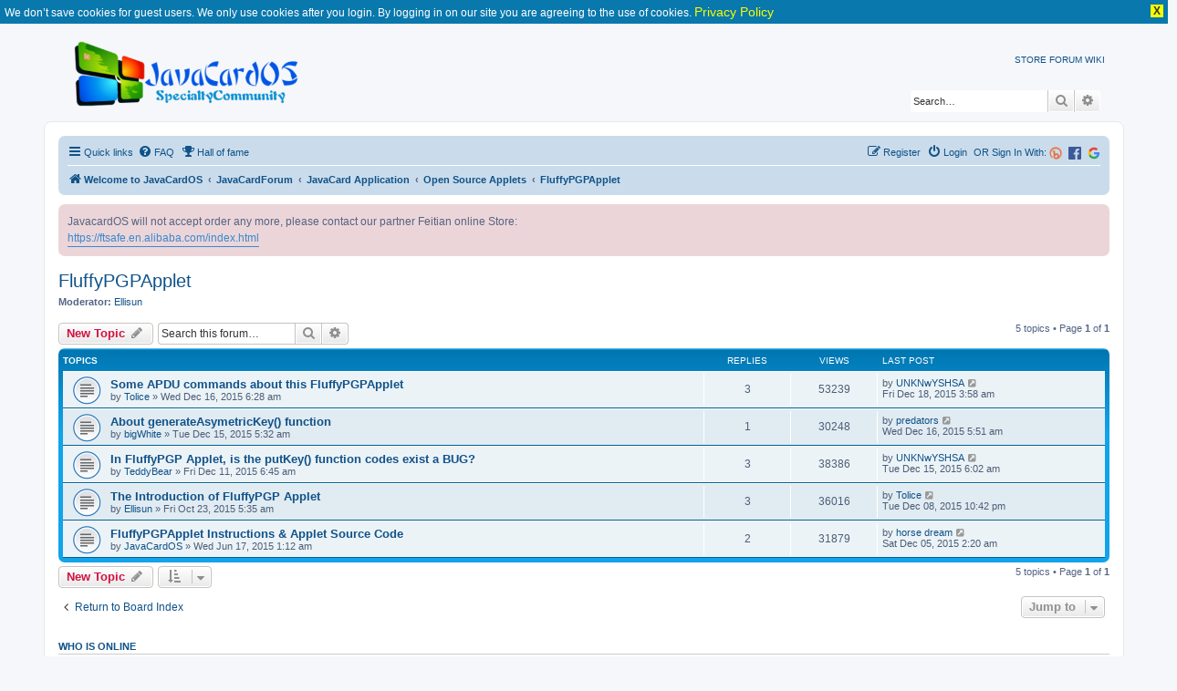

--- FILE ---
content_type: text/html; charset=UTF-8
request_url: https://www.javacardos.com/javacardforum/viewforum.php?f=35&sid=0b052fa9624477725a611d999ee10c31
body_size: 7704
content:
<!DOCTYPE html>
<html dir="ltr" lang="en-gb">
<head>
<meta charset="utf-8" />
<meta http-equiv="X-UA-Compatible" content="IE=edge">
<meta name="viewport" content="width=device-width, initial-scale=1" />
<link rel="alternate" type="application/rss+xml" title="Java Card Forum &raquo; Feed" href="https://www.javacardos.com/javacardforum/feed.php" />
<meta name="description" content="FluffyPGPApplet"/>
<link rel="shortcut icon" href="https://www.javacardos.com/store/images/javacardos.ico" type="image/x-icon" />

<title>FluffyPGPApplet - Java Card Fourm - JavaCard OS</title>


	<link rel="alternate" type="application/atom+xml" title="Feed - JavaCard OS" href="/javacardforum/app.php/feed?sid=dc848d85b3b8c0128b8f9a1c4fb318ae">			<link rel="alternate" type="application/atom+xml" title="Feed - New Topics" href="/javacardforum/app.php/feed/topics?sid=dc848d85b3b8c0128b8f9a1c4fb318ae">		<link rel="alternate" type="application/atom+xml" title="Feed - Forum - FluffyPGPApplet" href="/javacardforum/app.php/feed/forum/35?sid=dc848d85b3b8c0128b8f9a1c4fb318ae">		
	<link rel="canonical" href="https://www.javacardos.com/javacardforum/viewforum.php?f=35">

<!--
	phpBB style name: prosilver
	Based on style:   prosilver (this is the default phpBB3 style)
	Original author:  Tom Beddard ( http://www.subBlue.com/ )
	Modified by:
-->

<link rel="stylesheet" href="https://www.javacardos.com/common/css/common.css" />
<link href="./assets/css/font-awesome.min.css?assets_version=193" rel="stylesheet">
<link href="./styles/prosilver/theme/stylesheet.css?assets_version=193" rel="stylesheet">
<link href="./styles/prosilver/theme/en/stylesheet.css?assets_version=193" rel="stylesheet">

<link rel="stylesheet" href="https://www.javacardos.com/common/css/tooltipster.core.min.css" />




<!--[if lte IE 9]>
	<link href="./styles/prosilver/theme/tweaks.css?assets_version=193" rel="stylesheet">
<![endif]-->

		
	
<!--[if gte IE 11]>
.codebox_plus_wrap li
{
	display: block;
}

.codebox_plus_wrap li>div
{
	display: inline;
}
<![endif]-->

	
<link href="./ext/david63/disclaimer/styles/all/theme/disclaimer.css?assets_version=193" rel="stylesheet" type="text/css" media="screen" />
<link href="./ext/forumpromotion/caramel/styles/prosilver/theme/caramel.css?assets_version=193" rel="stylesheet" type="text/css" media="screen" />
<link href="./ext/o0johntam0o/codeboxplus/styles/all/theme/style.css?assets_version=193" rel="stylesheet" type="text/css" media="screen" />
<link href="./ext/phpbb/boardannouncements/styles/all/theme/boardannouncements.css?assets_version=193" rel="stylesheet" type="text/css" media="screen" />



</head>
<body id="phpbb" class="nojs notouch section-viewforum ltr ">
<div class="jvppdmt_info_no_cookie_guest">We don’t save cookies for guest users. We only use cookies after you login. By logging in on our site you are agreeing to the use of cookies. <a href="./ucp.php?h_lang=en&amp;mode=privacy&amp;sid=9adff2a8ae657d24bbd661723f34d79f">Privacy Policy</a><div class="jvppdmt_info_close"> X </div></div>

 <div class="common-header-container">
    <div class="wraps">
			<div id="page-header">
				<div class="headerbar" role="banner">
					<div class="inner">
					<div id="site-description" class="site-description">
						<a id="logo" class="logo" href="http://javacardos.com/" title="Welcome to JavaCardOS"> <img id='inner_img' src="./styles/prosilver/theme/images/javacardos-forum.png" alt="JavaCard OS | Javacard,Smartcard reader,Javacard Development Kit" /></a>
						 <div id="NavbarCollapse" >
							<!-- a title="Javacard industry news" href="/news" rel="next">NEWS</a-->  
							<a title="Javacard online store" href="https://ftsafe.en.alibaba.com/index.html"  current-menu=1 rel="start">STORE</a>  
							<a title="Javacard specialty community"  href="/javacardforum" class="active"   rel="next">FORUM</a>
							 <a title="Javacard wikipedia" href="/wiki" rel="next">WIKI</a> 
							 <!--a title="Javacard tools" href="/tools" id='forum' rel="next">TOOLS1</a--> 
							 <!-- a title="Javacard about" href="/about" rel="next">ABOUT</a--> 
					   </div>
					</div>

 
						<div id="search-box" class="search-box search-header" role="search">
				<form action="./search.php?sid=dc848d85b3b8c0128b8f9a1c4fb318ae" method="get" id="search">
				<fieldset>
					<input name="keywords" id="keywords" type="search" maxlength="128" title="Search for keywords" class="inputbox search tiny" size="20" value="" placeholder="Search…" />
					<button class="button button-search" type="submit" title="Search">
						<i class="icon fa-search fa-fw" aria-hidden="true"></i><span class="sr-only">Search</span>
					</button>
					<a href="./search.php?sid=dc848d85b3b8c0128b8f9a1c4fb318ae" class="button button-search-end" title="Advanced search">
						<i class="icon fa-cog fa-fw" aria-hidden="true"></i><span class="sr-only">Advanced search</span>
					</a>
					<input type="hidden" name="sid" value="dc848d85b3b8c0128b8f9a1c4fb318ae" />

				</fieldset>
				</form>
			</div>
						</div>
				</div>
			</div>
		</div>
	</div>

<div id="wrap" class="wrap">
	<a id="top" class="top-anchor" accesskey="t"></a>
	<div id="page-header">
	<!--	<div class="headerbar" role="banner"> -->
					<div class="inner">
 

						 
						
			</div>
				<!--	</div> -->
				<div class="navbar" role="navigation">
	<div class="inner">

	<ul id="nav-main" class="nav-main linklist" role="menubar">

		<li id="quick-links" class="quick-links dropdown-container responsive-menu" data-skip-responsive="true">
			<a href="#" class="dropdown-trigger">
				<i class="icon fa-bars fa-fw" aria-hidden="true"></i><span>Quick links</span>
			</a>
			<div class="dropdown">
				<div class="pointer"><div class="pointer-inner"></div></div>
				<ul class="dropdown-contents" role="menu">
					
											<li class="separator"></li>
																									<li>
								<a href="./search.php?search_id=unanswered&amp;sid=dc848d85b3b8c0128b8f9a1c4fb318ae" role="menuitem">
									<i class="icon fa-file-o fa-fw icon-gray" aria-hidden="true"></i><span>Unanswered topics</span>
								</a>
							</li>
							<li>
								<a href="./search.php?search_id=active_topics&amp;sid=dc848d85b3b8c0128b8f9a1c4fb318ae" role="menuitem">
									<i class="icon fa-file-o fa-fw icon-blue" aria-hidden="true"></i><span>Active topics</span>
								</a>
							</li>
							<li class="separator"></li>
							<li>
								<a href="./search.php?sid=dc848d85b3b8c0128b8f9a1c4fb318ae" role="menuitem">
									<i class="icon fa-search fa-fw" aria-hidden="true"></i><span>Search</span>
								</a>
							</li>
					
											<li class="separator"></li>
													<li>
								<a href="./memberlist.php?sid=dc848d85b3b8c0128b8f9a1c4fb318ae" role="menuitem">
									<i class="icon fa-group fa-fw" aria-hidden="true"></i><span>Members</span>
								</a>
							</li>
																			<li>
								<a href="./memberlist.php?mode=team&amp;sid=dc848d85b3b8c0128b8f9a1c4fb318ae" role="menuitem">
									<i class="icon fa-shield fa-fw" aria-hidden="true"></i><span>The team</span>
								</a>
							</li>
																<li class="separator"></li>

									</ul>
			</div>
		</li>

				<li data-skip-responsive="true">
			<a href="/javacardforum/app.php/help/faq?sid=dc848d85b3b8c0128b8f9a1c4fb318ae" rel="help" title="Frequently Asked Questions" role="menuitem">
				<i class="icon fa-question-circle fa-fw" aria-hidden="true"></i><span>FAQ</span>
			</a>
		</li>
		<li data-last-responsive="true">
	<a href="/javacardforum/app.php/damai/hall_of_fame" title="Hall of fame" role="menuitem">
		<i class="icon fa-trophy fa-fw" aria-hidden="true"></i><span>Hall of fame</span>
	</a>
</li>
				
						<li class="rightside"  data-skip-responsive="true">
			<a href="https://www.javacardos.com/javacardforum/ucp.php?mode=login&login=external&oauth_service=google" title="Google" accesskey="x" role="menuitem">
				<span><img src="https://www.javacardos.com/javacardforum/images/others/google.svg" style="width: 14px;"></span>
			</a>
		</li>
		<li class="rightside"  data-skip-responsive="true">
			<a href="https://www.javacardos.com/javacardforum/ucp.php?mode=login&login=external&oauth_service=facebook" title="Facebook" accesskey="x" role="menuitem">
 			<span><img src="https://www.javacardos.com/javacardforum/images/others/facebook.svg" style="width: 14px;"></span>
			</a>
		</li>
		<li class="rightside"  data-skip-responsive="true">
		 <span style="color:#105289"> OR Sign In With:</span>
			<a href="https://www.javacardos.com/javacardforum/ucp.php?mode=login&login=external&oauth_service=bitly" title="Bitly" accesskey="x" role="menuitem">
			 <span><img src="https://www.javacardos.com/javacardforum/images/others/bitly.png" style="width: 14px;"></span>
			</a>
		</li>
		<li class="rightside"  data-skip-responsive="true">
			<a href="./ucp.php?mode=login&amp;sid=dc848d85b3b8c0128b8f9a1c4fb318ae" title="Login" accesskey="x" role="menuitem">
				<i class="icon fa-power-off fa-fw" aria-hidden="true"></i><span>Login</span>
			</a>
		</li>
					<li class="rightside" data-skip-responsive="true">
				<a href="./ucp.php?mode=register&amp;sid=dc848d85b3b8c0128b8f9a1c4fb318ae" role="menuitem">
					<i class="icon fa-pencil-square-o  fa-fw" aria-hidden="true"></i><span>Register</span>
				</a>
			</li>
						</ul>

	<ul id="nav-breadcrumbs" class="nav-breadcrumbs linklist navlinks" role="menubar">
						<li class="breadcrumbs">
							<span class="crumb"  itemtype="http://data-vocabulary.org/Breadcrumb" itemscope=""><a href="http://javacardos.com/" itemprop="url" data-navbar-reference="home"><i class="icon fa-home fa-fw" aria-hidden="true"></i><span itemprop="title">Welcome to JavaCardOS</span></a></span>
										<span class="crumb"  itemtype="http://data-vocabulary.org/Breadcrumb" itemscope=""><a href="./index.php?sid=dc848d85b3b8c0128b8f9a1c4fb318ae" itemprop="url" accesskey="h" data-navbar-reference="index"><span itemprop="title">JavaCardForum</span></a></span>

											<span class="crumb"  itemtype="http://data-vocabulary.org/Breadcrumb" itemscope="" data-forum-id="13"><a href="./viewforum.php?f=13&amp;sid=dc848d85b3b8c0128b8f9a1c4fb318ae" itemprop="url"><span itemprop="title">JavaCard Application</span></a></span>
															<span class="crumb"  itemtype="http://data-vocabulary.org/Breadcrumb" itemscope="" data-forum-id="17"><a href="./viewforum.php?f=17&amp;sid=dc848d85b3b8c0128b8f9a1c4fb318ae" itemprop="url"><span itemprop="title">Open Source Applets</span></a></span>
															<span class="crumb"  itemtype="http://data-vocabulary.org/Breadcrumb" itemscope="" data-forum-id="35"><a href="./viewforum.php?f=35&amp;sid=dc848d85b3b8c0128b8f9a1c4fb318ae" itemprop="url"><span itemprop="title">FluffyPGPApplet</span></a></span>
												</li>
		
					<li class="rightside responsive-search">
				<a href="./search.php?sid=dc848d85b3b8c0128b8f9a1c4fb318ae" title="View the advanced search options" role="menuitem">
					<i class="icon fa-search fa-fw" aria-hidden="true"></i><span class="sr-only">Search</span>
				</a>
			</li>
			</ul>

	</div>
</div>
	</div>

	
	<a id="start_here" class="anchor"></a>
	<div id="page-body" class="page-body" role="main">
		
				<div id="phpbb_announcement" style="background-color:#ECD5D8">
				<div>JavacardOS will not accept order any more, please contact our partner  Feitian online Store:<br>
<a href="https://ftsafe.en.alibaba.com/index.html" class="postlink">https://ftsafe.en.alibaba.com/index.html</a></div>
	</div>
<h2 class="forum-title"><a href="./viewforum.php?f=35&amp;sid=dc848d85b3b8c0128b8f9a1c4fb318ae">FluffyPGPApplet</a></h2>
<div>
	<!-- NOTE: remove the style="display: none" when you want to have the forum description on the forum body -->
	<div style="display: none !important;">Open source implementation of the OpenPGP smart card version 2.0 on a java card.<br /></div>	<p><strong>Moderator:</strong> <a href="./memberlist.php?mode=viewprofile&amp;u=85&amp;sid=dc848d85b3b8c0128b8f9a1c4fb318ae" class="username">Ellisun</a></p></div>



	<div class="action-bar bar-top">

				
		<a href="./posting.php?mode=post&amp;f=35&amp;sid=dc848d85b3b8c0128b8f9a1c4fb318ae" class="button" title="Post a new topic">
							<span>New Topic</span> <i class="icon fa-pencil fa-fw" aria-hidden="true"></i>
					</a>
				
			<div class="search-box" role="search">
			<form method="get" id="forum-search" action="./search.php?sid=dc848d85b3b8c0128b8f9a1c4fb318ae">
			<fieldset>
				<input class="inputbox search tiny" type="search" name="keywords" id="search_keywords" size="20" placeholder="Search this forum…" />
				<button class="button button-search" type="submit" title="Search">
					<i class="icon fa-search fa-fw" aria-hidden="true"></i><span class="sr-only">Search</span>
				</button>
				<a href="./search.php?sid=dc848d85b3b8c0128b8f9a1c4fb318ae" class="button button-search-end" title="Advanced search">
					<i class="icon fa-cog fa-fw" aria-hidden="true"></i><span class="sr-only">Advanced search</span>
				</a>
				<input type="hidden" name="fid[0]" value="35" />
<input type="hidden" name="sid" value="dc848d85b3b8c0128b8f9a1c4fb318ae" />

			</fieldset>
			</form>
		</div>
	
	<div class="pagination">
				5 topics
					&bull; Page <strong>1</strong> of <strong>1</strong>
			</div>

	</div>




	
			<div class="forumbg">
		<div class="inner">
		<ul class="topiclist">
			<li class="header">
				<dl class="row-item">
					<dt><div class="list-inner">Topics</div></dt>
					<dd class="posts">Replies</dd>
					<dd class="views">Views</dd>
					<dd class="lastpost"><span>Last post</span></dd>
				</dl>
			</li>
		</ul>
		<ul class="topiclist topics">
	
				<li class="row bg1">
						<dl class="row-item topic_read">
				<dt title="No unread posts">
										<div class="list-inner">
																		<a href="./viewtopic.php?f=35&amp;t=402&amp;sid=dc848d85b3b8c0128b8f9a1c4fb318ae" class="topictitle">Some APDU commands about this FluffyPGPApplet</a>																								<br />
						
												<div class="responsive-show" style="display: none;">
							Last post by <a href="./memberlist.php?mode=viewprofile&amp;u=89&amp;sid=dc848d85b3b8c0128b8f9a1c4fb318ae" class="username">UNKNwYSHSA</a> &laquo; <a href="./viewtopic.php?f=35&amp;t=402&amp;p=1099&amp;sid=dc848d85b3b8c0128b8f9a1c4fb318ae#p1099" title="Go to last post">Fri Dec 18, 2015 3:58 am</a>
													</div>
														<span class="responsive-show left-box" style="display: none;">Replies: <strong>3</strong></span>
													
						<div class="topic-poster responsive-hide left-box">
																					by <a href="./memberlist.php?mode=viewprofile&amp;u=84&amp;sid=dc848d85b3b8c0128b8f9a1c4fb318ae" class="username">Tolice</a> &raquo; Wed Dec 16, 2015 6:28 am
													</div>

						
											</div>
				</dt>
				<dd class="posts">3 <dfn>Replies</dfn></dd>
				<dd class="views">53239 <dfn>Views</dfn></dd>
				<dd class="lastpost">
					<span><dfn>Last post </dfn>by <a href="./memberlist.php?mode=viewprofile&amp;u=89&amp;sid=dc848d85b3b8c0128b8f9a1c4fb318ae" class="username">UNKNwYSHSA</a>
													<a href="./viewtopic.php?f=35&amp;t=402&amp;p=1099&amp;sid=dc848d85b3b8c0128b8f9a1c4fb318ae#p1099" title="Go to last post">
								<i class="icon fa-external-link-square fa-fw icon-lightgray icon-md" aria-hidden="true"></i><span class="sr-only"></span>
							</a>
												<br />Fri Dec 18, 2015 3:58 am
					</span>
				</dd>
			</dl>
					</li>
		
	

	
	
				<li class="row bg2">
						<dl class="row-item topic_read">
				<dt title="No unread posts">
										<div class="list-inner">
																		<a href="./viewtopic.php?f=35&amp;t=395&amp;sid=dc848d85b3b8c0128b8f9a1c4fb318ae" class="topictitle">About generateAsymetricKey() function</a>																								<br />
						
												<div class="responsive-show" style="display: none;">
							Last post by <a href="./memberlist.php?mode=viewprofile&amp;u=229&amp;sid=dc848d85b3b8c0128b8f9a1c4fb318ae" class="username">predators</a> &laquo; <a href="./viewtopic.php?f=35&amp;t=395&amp;p=1075&amp;sid=dc848d85b3b8c0128b8f9a1c4fb318ae#p1075" title="Go to last post">Wed Dec 16, 2015 5:51 am</a>
													</div>
														<span class="responsive-show left-box" style="display: none;">Replies: <strong>1</strong></span>
													
						<div class="topic-poster responsive-hide left-box">
																					by <a href="./memberlist.php?mode=viewprofile&amp;u=242&amp;sid=dc848d85b3b8c0128b8f9a1c4fb318ae" class="username">bigWhite</a> &raquo; Tue Dec 15, 2015 5:32 am
													</div>

						
											</div>
				</dt>
				<dd class="posts">1 <dfn>Replies</dfn></dd>
				<dd class="views">30248 <dfn>Views</dfn></dd>
				<dd class="lastpost">
					<span><dfn>Last post </dfn>by <a href="./memberlist.php?mode=viewprofile&amp;u=229&amp;sid=dc848d85b3b8c0128b8f9a1c4fb318ae" class="username">predators</a>
													<a href="./viewtopic.php?f=35&amp;t=395&amp;p=1075&amp;sid=dc848d85b3b8c0128b8f9a1c4fb318ae#p1075" title="Go to last post">
								<i class="icon fa-external-link-square fa-fw icon-lightgray icon-md" aria-hidden="true"></i><span class="sr-only"></span>
							</a>
												<br />Wed Dec 16, 2015 5:51 am
					</span>
				</dd>
			</dl>
					</li>
		
	

	
	
				<li class="row bg1">
						<dl class="row-item topic_read">
				<dt title="No unread posts">
										<div class="list-inner">
																		<a href="./viewtopic.php?f=35&amp;t=385&amp;sid=dc848d85b3b8c0128b8f9a1c4fb318ae" class="topictitle">In FluffyPGP Applet, is the putKey() function codes exist a BUG?</a>																								<br />
						
												<div class="responsive-show" style="display: none;">
							Last post by <a href="./memberlist.php?mode=viewprofile&amp;u=89&amp;sid=dc848d85b3b8c0128b8f9a1c4fb318ae" class="username">UNKNwYSHSA</a> &laquo; <a href="./viewtopic.php?f=35&amp;t=385&amp;p=1065&amp;sid=dc848d85b3b8c0128b8f9a1c4fb318ae#p1065" title="Go to last post">Tue Dec 15, 2015 6:02 am</a>
													</div>
														<span class="responsive-show left-box" style="display: none;">Replies: <strong>3</strong></span>
													
						<div class="topic-poster responsive-hide left-box">
																					by <a href="./memberlist.php?mode=viewprofile&amp;u=423&amp;sid=dc848d85b3b8c0128b8f9a1c4fb318ae" class="username">TeddyBear</a> &raquo; Fri Dec 11, 2015 6:45 am
													</div>

						
											</div>
				</dt>
				<dd class="posts">3 <dfn>Replies</dfn></dd>
				<dd class="views">38386 <dfn>Views</dfn></dd>
				<dd class="lastpost">
					<span><dfn>Last post </dfn>by <a href="./memberlist.php?mode=viewprofile&amp;u=89&amp;sid=dc848d85b3b8c0128b8f9a1c4fb318ae" class="username">UNKNwYSHSA</a>
													<a href="./viewtopic.php?f=35&amp;t=385&amp;p=1065&amp;sid=dc848d85b3b8c0128b8f9a1c4fb318ae#p1065" title="Go to last post">
								<i class="icon fa-external-link-square fa-fw icon-lightgray icon-md" aria-hidden="true"></i><span class="sr-only"></span>
							</a>
												<br />Tue Dec 15, 2015 6:02 am
					</span>
				</dd>
			</dl>
					</li>
		
	

	
	
				<li class="row bg2">
						<dl class="row-item topic_read">
				<dt title="No unread posts">
										<div class="list-inner">
																		<a href="./viewtopic.php?f=35&amp;t=202&amp;sid=dc848d85b3b8c0128b8f9a1c4fb318ae" class="topictitle">The Introduction of FluffyPGP Applet</a>																								<br />
						
												<div class="responsive-show" style="display: none;">
							Last post by <a href="./memberlist.php?mode=viewprofile&amp;u=84&amp;sid=dc848d85b3b8c0128b8f9a1c4fb318ae" class="username">Tolice</a> &laquo; <a href="./viewtopic.php?f=35&amp;t=202&amp;p=972&amp;sid=dc848d85b3b8c0128b8f9a1c4fb318ae#p972" title="Go to last post">Tue Dec 08, 2015 10:42 pm</a>
													</div>
														<span class="responsive-show left-box" style="display: none;">Replies: <strong>3</strong></span>
													
						<div class="topic-poster responsive-hide left-box">
																					by <a href="./memberlist.php?mode=viewprofile&amp;u=85&amp;sid=dc848d85b3b8c0128b8f9a1c4fb318ae" class="username">Ellisun</a> &raquo; Fri Oct 23, 2015 5:35 am
													</div>

						
											</div>
				</dt>
				<dd class="posts">3 <dfn>Replies</dfn></dd>
				<dd class="views">36016 <dfn>Views</dfn></dd>
				<dd class="lastpost">
					<span><dfn>Last post </dfn>by <a href="./memberlist.php?mode=viewprofile&amp;u=84&amp;sid=dc848d85b3b8c0128b8f9a1c4fb318ae" class="username">Tolice</a>
													<a href="./viewtopic.php?f=35&amp;t=202&amp;p=972&amp;sid=dc848d85b3b8c0128b8f9a1c4fb318ae#p972" title="Go to last post">
								<i class="icon fa-external-link-square fa-fw icon-lightgray icon-md" aria-hidden="true"></i><span class="sr-only"></span>
							</a>
												<br />Tue Dec 08, 2015 10:42 pm
					</span>
				</dd>
			</dl>
					</li>
		
	

	
	
				<li class="row bg1">
						<dl class="row-item topic_read">
				<dt title="No unread posts">
										<div class="list-inner">
																		<a href="./viewtopic.php?f=35&amp;t=26&amp;sid=dc848d85b3b8c0128b8f9a1c4fb318ae" class="topictitle">FluffyPGPApplet Instructions &amp; Applet Source Code</a>																								<br />
						
												<div class="responsive-show" style="display: none;">
							Last post by <a href="./memberlist.php?mode=viewprofile&amp;u=90&amp;sid=dc848d85b3b8c0128b8f9a1c4fb318ae" class="username">horse dream</a> &laquo; <a href="./viewtopic.php?f=35&amp;t=26&amp;p=914&amp;sid=dc848d85b3b8c0128b8f9a1c4fb318ae#p914" title="Go to last post">Sat Dec 05, 2015 2:20 am</a>
													</div>
														<span class="responsive-show left-box" style="display: none;">Replies: <strong>2</strong></span>
													
						<div class="topic-poster responsive-hide left-box">
																					by <a href="./memberlist.php?mode=viewprofile&amp;u=360&amp;sid=dc848d85b3b8c0128b8f9a1c4fb318ae" class="username">JavaCardOS</a> &raquo; Wed Jun 17, 2015 1:12 am
													</div>

						
											</div>
				</dt>
				<dd class="posts">2 <dfn>Replies</dfn></dd>
				<dd class="views">31879 <dfn>Views</dfn></dd>
				<dd class="lastpost">
					<span><dfn>Last post </dfn>by <a href="./memberlist.php?mode=viewprofile&amp;u=90&amp;sid=dc848d85b3b8c0128b8f9a1c4fb318ae" class="username">horse dream</a>
													<a href="./viewtopic.php?f=35&amp;t=26&amp;p=914&amp;sid=dc848d85b3b8c0128b8f9a1c4fb318ae#p914" title="Go to last post">
								<i class="icon fa-external-link-square fa-fw icon-lightgray icon-md" aria-hidden="true"></i><span class="sr-only"></span>
							</a>
												<br />Sat Dec 05, 2015 2:20 am
					</span>
				</dd>
			</dl>
					</li>
		
				</ul>
		</div>
	</div>
	

	<div class="action-bar bar-bottom">
					
			<a href="./posting.php?mode=post&amp;f=35&amp;sid=dc848d85b3b8c0128b8f9a1c4fb318ae" class="button" title="Post a new topic">
							<span>New Topic</span> <i class="icon fa-pencil fa-fw" aria-hidden="true"></i>
						</a>

					
					<form method="post" action="./viewforum.php?f=35&amp;sid=dc848d85b3b8c0128b8f9a1c4fb318ae">
			<div class="dropdown-container dropdown-container-left dropdown-button-control sort-tools">
	<span title="Display and sorting options" class="button button-secondary dropdown-trigger dropdown-select">
		<i class="icon fa-sort-amount-asc fa-fw" aria-hidden="true"></i>
		<span class="caret"><i class="icon fa-sort-down fa-fw" aria-hidden="true"></i></span>
	</span>
	<div class="dropdown hidden">
		<div class="pointer"><div class="pointer-inner"></div></div>
		<div class="dropdown-contents">
			<fieldset class="display-options">
							<label>Display: <select name="st" id="st"><option value="0" selected="selected">All Topics</option><option value="1">1 day</option><option value="7">7 days</option><option value="14">2 weeks</option><option value="30">1 month</option><option value="90">3 months</option><option value="180">6 months</option><option value="365">1 year</option></select></label>
								<label>Sort by: <select name="sk" id="sk"><option value="a">Author</option><option value="t" selected="selected">Post time</option><option value="r">Replies</option><option value="s">Subject</option><option value="v">Views</option></select></label>
				<label>Direction: <select name="sd" id="sd"><option value="a">Ascending</option><option value="d" selected="selected">Descending</option></select></label>
								<hr class="dashed" />
				<input type="submit" class="button2" name="sort" value="Go" />
						</fieldset>
		</div>
	</div>
</div>
			</form>
		
		<div class="pagination">
						5 topics
							 &bull; Page <strong>1</strong> of <strong>1</strong>
					</div>
	</div>


<div class="action-bar actions-jump">
		<p class="jumpbox-return">
		<a href="./index.php?sid=dc848d85b3b8c0128b8f9a1c4fb318ae" class="left-box arrow-left" accesskey="r">
			<i class="icon fa-angle-left fa-fw icon-black" aria-hidden="true"></i><span>Return to Board Index</span>
		</a>
	</p>
	
		<div class="jumpbox dropdown-container dropdown-container-right dropdown-up dropdown-left dropdown-button-control" id="jumpbox">
			<span title="Jump to" class="button button-secondary dropdown-trigger dropdown-select">
				<span>Jump to</span>
				<span class="caret"><i class="icon fa-sort-down fa-fw" aria-hidden="true"></i></span>
			</span>
		<div class="dropdown">
			<div class="pointer"><div class="pointer-inner"></div></div>
			<ul class="dropdown-contents">
																				<li><a href="./viewforum.php?f=37&amp;sid=dc848d85b3b8c0128b8f9a1c4fb318ae" class="jumpbox-cat-link"> <span> GENERAL</span></a></li>
																<li><a href="./viewforum.php?f=38&amp;sid=dc848d85b3b8c0128b8f9a1c4fb318ae" class="jumpbox-sub-link"><span class="spacer"></span> <span>&#8627; &nbsp; Announcements</span></a></li>
																<li><a href="./viewforum.php?f=28&amp;sid=dc848d85b3b8c0128b8f9a1c4fb318ae" class="jumpbox-sub-link"><span class="spacer"></span> <span>&#8627; &nbsp; Shopping FAQ</span></a></li>
																<li><a href="./viewforum.php?f=15&amp;sid=dc848d85b3b8c0128b8f9a1c4fb318ae" class="jumpbox-sub-link"><span class="spacer"></span> <span>&#8627; &nbsp; Questions &amp; Answers</span></a></li>
																<li><a href="./viewforum.php?f=44&amp;sid=dc848d85b3b8c0128b8f9a1c4fb318ae" class="jumpbox-cat-link"> <span> Programming Tutorials (Guidelines)</span></a></li>
																<li><a href="./viewforum.php?f=45&amp;sid=dc848d85b3b8c0128b8f9a1c4fb318ae" class="jumpbox-sub-link"><span class="spacer"></span> <span>&#8627; &nbsp; MCU Programming</span></a></li>
																<li><a href="./viewforum.php?f=1&amp;sid=dc848d85b3b8c0128b8f9a1c4fb318ae" class="jumpbox-cat-link"> <span> JavaCard Development Kit</span></a></li>
																<li><a href="./viewforum.php?f=26&amp;sid=dc848d85b3b8c0128b8f9a1c4fb318ae" class="jumpbox-sub-link"><span class="spacer"></span> <span>&#8627; &nbsp; JAVACOS Tool</span></a></li>
																<li><a href="./viewforum.php?f=5&amp;sid=dc848d85b3b8c0128b8f9a1c4fb318ae" class="jumpbox-sub-link"><span class="spacer"></span><span class="spacer"></span> <span>&#8627; &nbsp; Products Release</span></a></li>
																<li><a href="./viewforum.php?f=3&amp;sid=dc848d85b3b8c0128b8f9a1c4fb318ae" class="jumpbox-sub-link"><span class="spacer"></span><span class="spacer"></span> <span>&#8627; &nbsp; User Guide</span></a></li>
																<li><a href="./viewforum.php?f=4&amp;sid=dc848d85b3b8c0128b8f9a1c4fb318ae" class="jumpbox-sub-link"><span class="spacer"></span><span class="spacer"></span> <span>&#8627; &nbsp; Questions &amp; Answers</span></a></li>
																<li><a href="./viewforum.php?f=24&amp;sid=dc848d85b3b8c0128b8f9a1c4fb318ae" class="jumpbox-sub-link"><span class="spacer"></span> <span>&#8627; &nbsp; JCOP Tool</span></a></li>
																<li><a href="./viewforum.php?f=39&amp;sid=dc848d85b3b8c0128b8f9a1c4fb318ae" class="jumpbox-sub-link"><span class="spacer"></span> <span>&#8627; &nbsp; pyResMan</span></a></li>
																<li><a href="./viewforum.php?f=41&amp;sid=dc848d85b3b8c0128b8f9a1c4fb318ae" class="jumpbox-sub-link"><span class="spacer"></span> <span>&#8627; &nbsp; pyGlobalPlatform</span></a></li>
																<li><a href="./viewforum.php?f=25&amp;sid=dc848d85b3b8c0128b8f9a1c4fb318ae" class="jumpbox-sub-link"><span class="spacer"></span> <span>&#8627; &nbsp; Other Tools</span></a></li>
																<li><a href="./viewforum.php?f=13&amp;sid=dc848d85b3b8c0128b8f9a1c4fb318ae" class="jumpbox-cat-link"> <span> JavaCard Application</span></a></li>
																<li><a href="./viewforum.php?f=31&amp;sid=dc848d85b3b8c0128b8f9a1c4fb318ae" class="jumpbox-sub-link"><span class="spacer"></span> <span>&#8627; &nbsp; Applets Development Guide</span></a></li>
																<li><a href="./viewforum.php?f=17&amp;sid=dc848d85b3b8c0128b8f9a1c4fb318ae" class="jumpbox-sub-link"><span class="spacer"></span> <span>&#8627; &nbsp; Open Source Applets</span></a></li>
																<li><a href="./viewforum.php?f=30&amp;sid=dc848d85b3b8c0128b8f9a1c4fb318ae" class="jumpbox-sub-link"><span class="spacer"></span><span class="spacer"></span> <span>&#8627; &nbsp; JCAlgTest</span></a></li>
																<li><a href="./viewforum.php?f=32&amp;sid=dc848d85b3b8c0128b8f9a1c4fb318ae" class="jumpbox-sub-link"><span class="spacer"></span><span class="spacer"></span> <span>&#8627; &nbsp; PassportApplet</span></a></li>
																<li><a href="./viewforum.php?f=33&amp;sid=dc848d85b3b8c0128b8f9a1c4fb318ae" class="jumpbox-sub-link"><span class="spacer"></span><span class="spacer"></span> <span>&#8627; &nbsp; OpenEMV</span></a></li>
																<li><a href="./viewforum.php?f=34&amp;sid=dc848d85b3b8c0128b8f9a1c4fb318ae" class="jumpbox-sub-link"><span class="spacer"></span><span class="spacer"></span> <span>&#8627; &nbsp; PKIApplet</span></a></li>
																<li><a href="./viewforum.php?f=35&amp;sid=dc848d85b3b8c0128b8f9a1c4fb318ae" class="jumpbox-sub-link"><span class="spacer"></span><span class="spacer"></span> <span>&#8627; &nbsp; FluffyPGPApplet</span></a></li>
																<li><a href="./viewforum.php?f=36&amp;sid=dc848d85b3b8c0128b8f9a1c4fb318ae" class="jumpbox-sub-link"><span class="spacer"></span><span class="spacer"></span> <span>&#8627; &nbsp; OpenPGPApplet</span></a></li>
																<li><a href="./viewforum.php?f=40&amp;sid=dc848d85b3b8c0128b8f9a1c4fb318ae" class="jumpbox-sub-link"><span class="spacer"></span><span class="spacer"></span> <span>&#8627; &nbsp; MuscleApplet</span></a></li>
																<li><a href="./viewforum.php?f=42&amp;sid=dc848d85b3b8c0128b8f9a1c4fb318ae" class="jumpbox-sub-link"><span class="spacer"></span><span class="spacer"></span> <span>&#8627; &nbsp; Ykneo Oath Applet</span></a></li>
																<li><a href="./viewforum.php?f=43&amp;sid=dc848d85b3b8c0128b8f9a1c4fb318ae" class="jumpbox-sub-link"><span class="spacer"></span> <span>&#8627; &nbsp; Solutions</span></a></li>
																<li><a href="./viewforum.php?f=18&amp;sid=dc848d85b3b8c0128b8f9a1c4fb318ae" class="jumpbox-cat-link"> <span> DEVELOPMENT DEVICE RESOURCE</span></a></li>
																<li><a href="./viewforum.php?f=19&amp;sid=dc848d85b3b8c0128b8f9a1c4fb318ae" class="jumpbox-sub-link"><span class="spacer"></span> <span>&#8627; &nbsp; Reader</span></a></li>
																<li><a href="./viewforum.php?f=20&amp;sid=dc848d85b3b8c0128b8f9a1c4fb318ae" class="jumpbox-sub-link"><span class="spacer"></span> <span>&#8627; &nbsp; Card Products</span></a></li>
																<li><a href="./viewforum.php?f=7&amp;sid=dc848d85b3b8c0128b8f9a1c4fb318ae" class="jumpbox-cat-link"> <span> Discussions</span></a></li>
																<li><a href="./viewforum.php?f=11&amp;sid=dc848d85b3b8c0128b8f9a1c4fb318ae" class="jumpbox-sub-link"><span class="spacer"></span> <span>&#8627; &nbsp; Communication</span></a></li>
																<li><a href="./viewforum.php?f=12&amp;sid=dc848d85b3b8c0128b8f9a1c4fb318ae" class="jumpbox-sub-link"><span class="spacer"></span> <span>&#8627; &nbsp; Algorithm School</span></a></li>
											</ul>
		</div>
	</div>

	</div>

	<div class="stat-block online-list">
		<h3><a href="./viewonline.php?sid=dc848d85b3b8c0128b8f9a1c4fb318ae">Who is online</a></h3>
		<p>Users browsing this forum: No registered users and 3 guests</p>
	</div>

	<div class="stat-block permissions">
		<h3>Forum permissions</h3>
		<p>You <strong>cannot</strong> post new topics in this forum<br />You <strong>cannot</strong> reply to topics in this forum<br />You <strong>cannot</strong> edit your posts in this forum<br />You <strong>cannot</strong> delete your posts in this forum<br />You <strong>cannot</strong> post attachments in this forum<br /></p>
	</div>

			<div id="disclaimer">
		<div class="rules">
			<div class="inner">
				<a href="#" id="disclaimer">JavaCard OS&nbsp;:&nbsp;Disclaimer</a>
				<div class="disclaimer" style="display:none"><h3>Board Disclaimer</h3>
	<p>The views and comments posted in these fora are personal and do not necessarily represent the those of the Management of JavaCard OS.<br /><br />The Management of JavaCard OS does not, under any circumstances whatsoever, accept any responsibility for any advice, or recommentations, made by, or implied by, any member or guest vistor of JavaCard OS that results in any loss whatsoever in any manner to a member of JavaCard OS, or to any other person.<br /><br />Furthermore, the Management of JavaCard OS is not, and cannot be, responsible for the content of any other Internet site(s) that have been linked to from JavaCard OS.</p></div>
			</div>
		</div>
	</div>
	</div>


<div id="page-footer" class="page-footer" role="contentinfo">
	<div class="navbar" role="navigation">
	<div class="inner">

	<ul id="nav-footer" class="nav-footer linklist" role="menubar">
		<li class="breadcrumbs">
							<span class="crumb"><a href="http://javacardos.com/" data-navbar-reference="home"><i class="icon fa-home fa-fw" aria-hidden="true"></i><span>Welcome to JavaCardOS</span></a></span>									<span class="crumb"><a href="./index.php?sid=dc848d85b3b8c0128b8f9a1c4fb318ae" data-navbar-reference="index"><span>JavaCardForum</span></a></span>					</li>
		
				<li class="rightside">All times are <span title="America/Boa Vista">UTC-04:00</span></li>
							<li class="rightside">
				<a href="./ucp.php?mode=delete_cookies&amp;sid=dc848d85b3b8c0128b8f9a1c4fb318ae" data-ajax="true" data-refresh="true" role="menuitem">
					<i class="icon fa-trash fa-fw" aria-hidden="true"></i><span>Delete all board cookies</span>
				</a>
			</li>
							<li class="rightside" data-last-responsive="true">
					<a href="./memberlist.php?sid=dc848d85b3b8c0128b8f9a1c4fb318ae" title="View complete list of members" role="menuitem">
						<i class="icon fa-group fa-fw" aria-hidden="true"></i><span>Members</span>
					</a>
				</li>
												<li class="rightside" data-last-responsive="true">
				<a href="./memberlist.php?mode=team&amp;sid=dc848d85b3b8c0128b8f9a1c4fb318ae" role="menuitem">
					<i class="icon fa-shield fa-fw" aria-hidden="true"></i><span>The team</span>
				</a>
			</li>
									<li class="rightside" data-last-responsive="true">
				<a href="./memberlist.php?mode=contactadmin&amp;sid=dc848d85b3b8c0128b8f9a1c4fb318ae" role="menuitem">
					<i class="icon fa-envelope fa-fw" aria-hidden="true"></i><span>Contact us</span>
				</a>
			</li>
			</ul>

	</div>
</div>

	<div class="copyright">
				<div class="wrapper" style="text-align:center;clear:both;">
			
			  <div class="listc">
			   <div style="float: left; font-size: 18px; margin-top: 35px; color: rgb(45, 96, 204);">Follow us </div>
				<ul>
				  <li class="facebook"><a href="https://www.facebook.com/javacardos/"></a></li>
				  <!--<li class="twitter"><a href="#"><i class="fa fa-twitter fa-2x"></i></a></li>-->
				  <li class="youtube"><a href="https://www.youtube.com/channel/UCSwlRXzE23YjNUtTehgId2Q"></a></li>
				  <li class="google"><a href="https://plus.google.com/u/0/108299747699711850430"></a></li>
				 <!-- <li class="linkedin"><a href="#"><i class="fa fa-linkedin fa-2x"></i></a></li>-->
				</ul>
			  </div>
			</div>
	 <div style="text-align:center;clear:both;"></div>
			<hr/>
				Powered by ©2015-2025 JavaCardOS Technologies. All rights reserved.
									</div>

	<div id="darkenwrapper" class="darkenwrapper" data-ajax-error-title="AJAX error" data-ajax-error-text="Something went wrong when processing your request." data-ajax-error-text-abort="User aborted request." data-ajax-error-text-timeout="Your request timed out; please try again." data-ajax-error-text-parsererror="Something went wrong with the request and the server returned an invalid reply.">
		<div id="darken" class="darken">&nbsp;</div>
	</div>

	<div id="phpbb_alert" class="phpbb_alert" data-l-err="Error" data-l-timeout-processing-req="Request timed out.">
		<a href="#" class="alert_close">
			<i class="icon fa-times-circle fa-fw" aria-hidden="true"></i>
		</a>
		<h3 class="alert_title">&nbsp;</h3><p class="alert_text"></p>
	</div>
	<div id="phpbb_confirm" class="phpbb_alert">
		<a href="#" class="alert_close">
			<i class="icon fa-times-circle fa-fw" aria-hidden="true"></i>
		</a>
		<div class="alert_text"></div>
	</div>
</div>

</div>

<div>
	<a id="bottom" class="anchor" accesskey="z"></a>
	<img src="./cron.php?cron_type=cron.task.core.prune_notifications&amp;sid=dc848d85b3b8c0128b8f9a1c4fb318ae" width="1" height="1" alt="cron" /></div>

<script type="text/javascript" src="./assets/javascript/jquery.min.js?assets_version=193"></script>
<script type="text/javascript" src="./assets/javascript/core.js?assets_version=193"></script>

<script src="./assets/javascript/public.js?assets_version=193"></script>
		
	<script type="text/javascript">
jQuery(function() {
	source=removeSubdomain(location.hostname);
	$('a[href^="http://"], a[href^="https://"]').filter(function(){return this.hostname&&removeSubdomain(this.hostname)!==source}).attr("onclick","window.open(this.href);return false;").attr("rel", "nofollow");
});
function removeSubdomain(a,b){return a.split(".").slice(-(b||2)).join(".")};
</script>

<script type="text/javascript" src="./ext/o0johntam0o/codeboxplus/styles/all/template/script.js?assets_version=193"></script>
<script type="text/javascript" src="./ext/phpbb/boardannouncements/styles/all/template/js/boardannouncements.js?assets_version=193"></script>
<script type="text/javascript" src="./styles/prosilver/template/forum_fn.js?assets_version=193"></script>
<script type="text/javascript" src="./styles/prosilver/template/ajax.js?assets_version=193"></script>
<script type="text/javascript" src="./ext/david63/disclaimer/styles/all/template/disclaimer_fn.js?assets_version=193"></script>
<script type="text/javascript" src="./ext/forumpromotion/caramel/styles/prosilver/template/caramel.js?assets_version=193"></script>


<script type="text/javascript">

    (function(i,s,o,g,r,a,m){i['GoogleAnalyticsObject']=r;i[r]=i[r]||function(){
    (i[r].q=i[r].q||[]).push(arguments)},i[r].l=1*new Date();a=s.createElement(o),
    m=s.getElementsByTagName(o)[0];a.async=1;a.src=g;m.parentNode.insertBefore(a,m)
    })(window,document,'script','//www.google-analytics.com/analytics.js','ga');
    
    ga('create', 'UA-62638309-1', 'auto');
    ga('send', 'pageview');
    


 
</script>
</body>
</html>


--- FILE ---
content_type: text/css
request_url: https://www.javacardos.com/javacardforum/ext/forumpromotion/caramel/styles/prosilver/theme/caramel.css?assets_version=193
body_size: 82
content:
.tip-icon:before {
	background-image: url("./images/tip_icon.png");
}

--- FILE ---
content_type: text/css
request_url: https://www.javacardos.com/javacardforum/ext/o0johntam0o/codeboxplus/styles/all/theme/style.css?assets_version=193
body_size: 299
content:
.codebox_plus_wrap
{
	padding: 3px;
	background-color: #FFFFFF;
	border: 1px solid #D8D8D8;
	font-size: 1em;
}

.codebox_plus_header
{
	text-transform: uppercase;
	border-bottom: 1px solid #CCCCCC;
	margin-bottom: 3px;
	font-size: 0.8em;
	font-weight: bold;
	display: block;
}

.codebox_plus_footer
{
	border-top: 1px solid #CCCCCC;
	margin-top: 3px;
	font-size: 0.8em;
	display: block;
	text-align: right;
}

/* For MS Edge */
@supports (-ms-accelerator:true) {
	.codebox_plus_wrap li
	{
		display: block;
	}

	.codebox_plus_wrap li>div
	{
		display: inline;
	}
}

--- FILE ---
content_type: text/javascript
request_url: https://www.javacardos.com/javacardforum/assets/javascript/public.js?assets_version=193
body_size: 316
content:
(function () {





$("div.jvppdmt_info_close").click(function(){

$("div.jvppdmt_info_no_cookie_guest").hide(1000);
var exp = new Date();
exp.setTime(exp.getTime() + 86400);
document.cookie = "phpbb_no_cookie_guest="+ escape (Math.floor(Math.random()*10)) + ";expires=" + exp.toGMTString();

})

var strCookie=document.cookie;
var arrCookie=strCookie.split(";");
for(var i=0;i<arrCookie.length;i++){
     var c=arrCookie[0].split("=");
     	if (c[0] == 'phpbb_no_cookie_guest'){
     		$("div.jvppdmt_info_no_cookie_guest").hide();
     	}

    }

 
})()

--- FILE ---
content_type: text/javascript
request_url: https://www.javacardos.com/javacardforum/ext/david63/disclaimer/styles/all/template/disclaimer_fn.js?assets_version=193
body_size: 99
content:
jQuery(function() {
	$('#disclaimer').click(function() {
		$('.disclaimer').toggle();
		return false;
	});
});

--- FILE ---
content_type: image/svg+xml
request_url: https://www.javacardos.com/javacardforum/images/others/google.svg
body_size: 1500
content:
<?xml version="1.0" encoding="utf-8"?>
<svg version="1.1" id="Layer_1" xmlns:sketch="http://www.bohemiancoding.com/sketch/ns"
	 xmlns="http://www.w3.org/2000/svg" xmlns:xlink="http://www.w3.org/1999/xlink" x="0px" y="0px" viewBox="0 0 20 20"
	 style="enable-background:new 0 0 20 20;" xml:space="preserve">
<style type="text/css">
	.st0{fill:#4285F4;}
	.st1{fill:#34A853;}
	.st2{fill:#FBBC05;}
	.st3{fill:#EA4335;}
	.st4{fill:none;}
</style>
<g id="_x39_-PATCH" transform="translate(-668.000000, -219.000000)" sketch:type="MSArtboardGroup">
</g>
<g id="logo_googleg_48dp" transform="translate(15.000000, 15.000000)" sketch:type="MSLayerGroup">
	<path id="Shape" sketch:type="MSShapeGroup" class="st0" d="M3.6-4.8c0-0.6-0.1-1.3-0.2-1.8H-5v3.5h4.8C-0.4-2-1-1.1-2-0.4v2.3H1
		C2.7,0.3,3.6-2.1,3.6-4.8L3.6-4.8z"/>
	<path id="Shape_1_" sketch:type="MSShapeGroup" class="st1" d="M-5,4c2.4,0,4.5-0.8,6-2.2L-2-0.4c-0.8,0.5-1.8,0.9-3,0.9
		c-2.3,0-4.3-1.6-5-3.7h-3V-1C-11.6,2-8.5,4-5,4L-5,4z"/>
	<path id="Shape_2_" sketch:type="MSShapeGroup" class="st2" d="M-10-3.3c-0.2-0.5-0.3-1.1-0.3-1.7s0.1-1.2,0.3-1.7V-9h-3
		c-0.6,1.2-1,2.6-1,4s0.3,2.8,1,4L-10-3.3L-10-3.3z"/>
	<path id="Shape_3_" sketch:type="MSShapeGroup" class="st3" d="M-5-10.4c1.3,0,2.5,0.5,3.4,1.3L1-11.7C-0.5-13.1-2.6-14-5-14
		c-3.5,0-6.6,2-8,5l3,2.3C-9.3-8.8-7.3-10.4-5-10.4L-5-10.4z"/>
	<path id="Shape_4_" sketch:type="MSShapeGroup" class="st4" d="M-14-14H4V4h-18V-14z"/>
</g>
<g id="handles_square" sketch:type="MSLayerGroup">
</g>
</svg>


--- FILE ---
content_type: text/plain
request_url: https://www.google-analytics.com/j/collect?v=1&_v=j102&a=1137921863&t=pageview&_s=1&dl=https%3A%2F%2Fwww.javacardos.com%2Fjavacardforum%2Fviewforum.php%3Ff%3D35%26sid%3D0b052fa9624477725a611d999ee10c31&ul=en-us%40posix&dt=FluffyPGPApplet%20-%20Java%20Card%20Fourm%20-%20JavaCard%20OS&sr=1280x720&vp=1280x720&_u=IEBAAEABAAAAACAAI~&jid=213316818&gjid=862384888&cid=1311448458.1763408623&tid=UA-62638309-1&_gid=778530747.1763408623&_r=1&_slc=1&z=1411782219
body_size: -451
content:
2,cG-TJKD91FPBK

--- FILE ---
content_type: text/javascript
request_url: https://www.javacardos.com/javacardforum/ext/forumpromotion/caramel/styles/prosilver/template/caramel.js?assets_version=193
body_size: 390
content:
/**phpbb.addAjaxCallback('forumpromotion_caramel_tip', function(data) {
	if(data.SUCCESS) {
    	alert('We good.');
	} else if(data.ERROR_MSG) {
		alert(data.ERROR_MSG);
	} else {
		alert("{L_CRML_TIP_AJAX_ISSUE}");
	}
});*/

(function ($) { 
	$(document).ready(function() {
		$('.caramel-tip').click(function(e) {
			e.preventDefault();

			var tip_url = $(this).attr("href");

			if(tip_url)
			{
				$(this).fadeOut();

				$.post(tip_url, {}, function(data)
				{
					console.log(data);
					if(data.SUCCESS) {
						// Success case.
					} else if(data.ERROR_MSG) {
						alert(data.ERROR_MSG);
					} else {
						alert("{L_CRML_TIP_AJAX_ISSUE}");
					}
				}, "json");
			}

			return false;
		});
	});
})(jQuery);

--- FILE ---
content_type: text/javascript
request_url: https://www.javacardos.com/javacardforum/ext/phpbb/boardannouncements/styles/all/template/js/boardannouncements.js?assets_version=193
body_size: 147
content:
// Add an AJAX callback function
phpbb.addAjaxCallback('close_announcement', function(res) {
	if (res.success) {
		phpbb.toggleDisplay('phpbb_announcement', -1);
	}
});


--- FILE ---
content_type: text/javascript
request_url: https://www.javacardos.com/javacardforum/ext/o0johntam0o/codeboxplus/styles/all/template/script.js?assets_version=193
body_size: 571
content:
function codebox_plus_toggle(a, tmp)
{
	if (tmp)
	{
		var e = a.parentNode.parentNode.getElementsByTagName('div')[1].getElementsByTagName('div')[0];
	}
	else
	{
		var e = a.parentNode.parentNode.getElementsByTagName('dd')[0];
	}
	
	if (e.style.display == 'none')
	{
		e.style.display = 'inline';
	}
	else
	{
		e.style.display = 'none';
	}
}

function codebox_plus_select(a, tmp)
{
	if (tmp)
	{
		var e = a.parentNode.parentNode.getElementsByTagName('div')[1].getElementsByTagName('div')[0];
	}
	else
	{
		var e = a.parentNode.parentNode.getElementsByTagName('dd')[0];
	}

	
	// Not IE and IE9+
	if (window.getSelection) {
		s = window.getSelection();
		// Safari and Chrome
		if (s.setBaseAndExtent) {
			var l = (e.innerText.length > 1) ? e.innerText.length - 1 : 1;
			try {
				s.setBaseAndExtent(e, 0, e, l);
			} catch (error) {
				r = document.createRange();
				r.selectNodeContents(e);
				s.removeAllRanges();
				s.addRange(r);
			}
		}
		// Firefox and Opera
		else {
			// workaround for bug # 42885
			if (window.opera && e.innerHTML.substring(e.innerHTML.length - 4) === '<BR>') {
				e.innerHTML = e.innerHTML + '&nbsp;';
			}

			r = document.createRange();
			r.selectNodeContents(e);
			s.removeAllRanges();
			s.addRange(r);
		}
	}
	// Some older browsers
	else if (document.getSelection) {
		s = document.getSelection();
		r = document.createRange();
		r.selectNodeContents(e);
		s.removeAllRanges();
		s.addRange(r);
	}
	// IE
	else if (document.selection) {
		r = document.body.createTextRange();
		r.moveToElementText(e);
		r.select();
	}
}